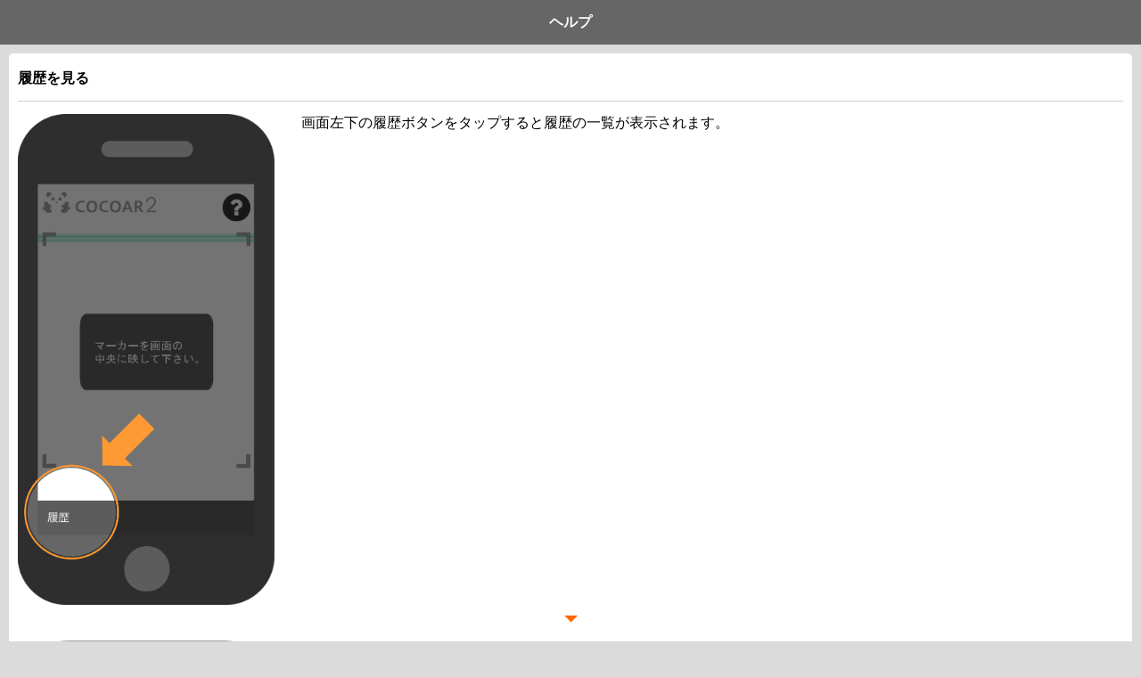

--- FILE ---
content_type: text/html; charset=UTF-8
request_url: https://manual.coco-ar.com/cocoar/ios/app_help_history.html
body_size: 2448
content:
<!DOCTYPE html>
<html lang="ja">
<head>
<meta charset="utf-8"> 
<title>
COCOAR操作マニュアル
</title>
<meta name="viewport" content="width=device-width">
<meta name="keywords" content="cocoar,cocoar2,マニュアル,COCOAR（ココアル）,COCOAR2（ココアル2）,ココアール,使い方,作成,操作,制作" />
<meta name="description" content="COCOAR作成時に必要な画像素材や手順などを説明するページです。" />


<link href='http://fonts.googleapis.com/css?family=Open+Sans' rel='stylesheet' type='text/css'>
<link href="//maxcdn.bootstrapcdn.com/font-awesome/4.2.0/css/font-awesome.min.css" rel="stylesheet">
<link rel="stylesheet" href="/dcms_media/css/app_normalize.css">  
<link rel="stylesheet" href="/dcms_media/css/app_style.css">
<link rel="stylesheet" href="/dcms_media/css/app_animate.css">
<link rel="stylesheet" href="/dcms_media/css/app_main.css">

<script type="text/javascript" src="https://ajax.googleapis.com/ajax/libs/jquery/1.9.0/jquery.min.js"></script>


<script type="text/javascript" src="/dcms_media/js/jquery.finger.js"></script>
<script type="text/javascript" src="/dcms_media/js/querystring.js"></script>
<script type="text/javascript">
    $(function () {
        // Accordion
        $(".accordionTrigger").on('tap', function(e){
            e.preventDefault();
            $(this).next(".collapseBox01").slideToggle();
            $(this).parent("li").toggleClass("open");
        });
    });
</script>

</head>
<body class="top">
    <div class="wrapper">
            
        <div class="container clearfix">
        <header>
    <div class="mainHeader">
        <h1 class="mainTitle">ヘルプ</h1>
    </div>
</header>
<script type="text/javascript">
        // Alert visible
$(function () {
    // リリース時のアプリバージョンを記入
    var currentVer = 213;
    if (query.Ver*1 < currentVer) {
        $(".alertBox").css("display","block");
    };
});

</script>

<!--旧アプリでアクセスした時に表示するアラートHTML-->
 <div class="alertBox warning">
            <p><a href="https://itunes.apple.com/jp/app/cocoar/id571606059?mt=8" target="_blank">お使いのアプリは最新版ではありません。最新バージョンのヘルプを表示しています。
                ヘルプ内容が異なっている場合がございますので、アプリストアよりバージョンアップを行ってください。</a>
        </div>

            <div class="main">
              <!-- ブロック貼り付けエリア -->    
                <div id="dcms_layoutPageBlockPasteArea">
                  <!-- ブロック -->    
                  <div id="dcms_layoutPageBlock">
                    <div class="contentsBox clearfix">
<h2 class="subtitle01 withline">履歴を見る</h2>
<div class="section01 flowBox">
<div class="row">
<div class="col-xs-6 col-sm-3 col-md-3 col-lg-3"><img class="img-responsive" src="/dcms_media/image/appimage/img_history01.png" alt="" /></div>
<div class="col-xs-6 col-sm-9 col-md-9 col-lg-9">画面左下の履歴ボタンをタップすると履歴の一覧が表示されます。</div>
</div>
</div>
<div class="section01">
<div class="row">
<div class="col-xs-6 col-sm-3 col-md-3 col-lg-3"><img class="img-responsive" src="/dcms_media/image/appimage/img_history02.png" alt="" /></div>
<div class="col-xs-6 col-sm-9 col-md-9 col-lg-9">
<p>動画の一覧、およびアプリ内で撮影した写真の一覧が表示されます。画面中央上部の切り替えボタンで表示が切り替えられます。</p>
</div>
</div>
</div>
</div>
<div class="contentsBox clearfix">
<h2 class="subtitle01 withline">履歴を削除する</h2>
<div class="section01 flowBox">
<div class="row">
<div class="col-xs-6 col-sm-3 col-md-3 col-lg-3"><img class="img-responsive" src="/dcms_media/image/appimage/img_edit01.png" alt="" /></div>
<div class="col-xs-6 col-sm-9 col-md-9 col-lg-9">画面右上の編集ボタンをタップし、編集モードに入ります。</div>
</div>
</div>
<div class="section01">
<div class="row">
<div class="col-xs-6 col-sm-3 col-md-3 col-lg-3"><img class="img-responsive" src="/dcms_media/image/appimage/img_edit02.png" alt="" /></div>
<div class="col-xs-6 col-sm-9 col-md-9 col-lg-9">
<p>編集モードに入った状態でサムネイルをタップするとチェックマークが付き選択された状態になります。 画面右上に表示される削除ボタンをタップし削除できます。</p>
<p>編集モードを終了する場合は左上の完了ボタンをタップしてください。</p>
</div>
</div>
</div>
</div>
<ul class="listView">
<li class="list"><a class="listBtn hasArrow rightArrow" href="../ios.html">ヘルプのTOPページへ戻る</a></li>
</ul>

                  </div>
                  <!-- // ブロック -->
                </div>
              <!-- // ブロック貼り付けエリア -->
            </div>
        </div>
        <footer>
        <div class="mainFooter">
            <p class="appVer">COCOAR Ver13.3.0</p>
        </div>
</footer>
    
      
    </div>

  

<script>
  (function(i,s,o,g,r,a,m){i['GoogleAnalyticsObject']=r;i[r]=i[r]||function(){
  (i[r].q=i[r].q||[]).push(arguments)},i[r].l=1*new Date();a=s.createElement(o),
  m=s.getElementsByTagName(o)[0];a.async=1;a.src=g;m.parentNode.insertBefore(a,m)
  })(window,document,'script','//www.google-analytics.com/analytics.js','ga');

  ga('create', 'UA-56160572-2', {'allowLinker': true});
  ga('require', 'linker');
  ga('require', 'displayfeatures');
  ga('send', 'pageview');

</script>

<script type="text/javascript">
    window._pt_lt = new Date().getTime();
    window._pt_sp_2 = [];
    _pt_sp_2.push('setAccount,5800ea02');
    var _protocol = (("https:" == document.location.protocol) ? " https://" : " http://");
    (function() {
        var atag = document.createElement('script'); atag.type = 'text/javascript'; atag.async = true;
        atag.src = _protocol + 'js.ptengine.jp/pta.js';
        var stag = document.createElement('script'); stag.type = 'text/javascript'; stag.async = true;
        stag.src = _protocol + 'js.ptengine.jp/pts.js';
        var s = document.getElementsByTagName('script')[0]; 
        s.parentNode.insertBefore(atag, s); s.parentNode.insertBefore(stag, s);
    })();
</script>

<script>
var _bownow_trace_id_ = "UTC_56ca8bd6eff88";
var hm = document.createElement("script");
hm.src = "https://contents.bownow.jp/js/trace.js";
document.getElementsByTagName("head")[0].appendChild(hm);
</script>
</body>
</html>

--- FILE ---
content_type: text/css
request_url: https://manual.coco-ar.com/dcms_media/css/app_style.css
body_size: 5152
content:
@font-face {
	font-family: 'icomoon';
	src:url('fonts/icomoon.eot');
	src:url('fonts/icomoon.eot?#iefix') format('embedded-opentype'),
		url('fonts/icomoon.woff') format('woff'),
		url('fonts/icomoon.ttf') format('truetype'),
		url('fonts/icomoon.svg#icomoon') format('svg');
	font-weight: normal;
	font-style: normal;
}

/* Use the following CSS code if you want to use data attributes for inserting your icons */
[data-icon]:before ,[target="_blank"]:before{
	font-family: 'icomoon';
	content: attr(data-icon);
	speak: none;
	font-weight: normal;
	font-variant: normal;
	text-transform: none;
	line-height: 1;
	-webkit-font-smoothing: antialiased;
	-moz-osx-font-smoothing: grayscale;
}

/* Use the following CSS code if you want to have a class per icon */
/*
Instead of a list of all class selectors,
you can use the generic selector below, but it's slower:
[class*="icon-"] {
*/
.icon-home, .icon-home-2, .icon-home-3, .icon-office, .icon-newspaper, .icon-pencil, .icon-pencil-2, .icon-quill, .icon-pen, .icon-blog, .icon-droplet, .icon-paint-format, .icon-image, .icon-image-2, .icon-images, .icon-camera, .icon-music, .icon-headphones, .icon-play, .icon-film, .icon-camera-2, .icon-dice, .icon-pacman, .icon-spades, .icon-clubs, .icon-diamonds, .icon-pawn, .icon-bullhorn, .icon-connection, .icon-podcast, .icon-feed, .icon-book, .icon-books, .icon-library, .icon-file, .icon-profile, .icon-file-2, .icon-file-3, .icon-file-4, .icon-copy, .icon-copy-2, .icon-copy-3, .icon-paste, .icon-paste-2, .icon-paste-3, .icon-stack, .icon-folder, .icon-folder-open, .icon-tag, .icon-tags, .icon-barcode, .icon-qrcode, .icon-ticket, .icon-cart, .icon-cart-2, .icon-cart-3, .icon-coin, .icon-credit, .icon-calculate, .icon-support, .icon-phone, .icon-phone-hang-up, .icon-address-book, .icon-notebook, .icon-envelop, .icon-pushpin, .icon-location, .icon-location-2, .icon-compass, .icon-map, .icon-map-2, .icon-history, .icon-clock, .icon-clock-2, .icon-alarm, .icon-alarm-2, .icon-bell, .icon-stopwatch, .icon-calendar, .icon-calendar-2, .icon-print, .icon-keyboard, .icon-screen, .icon-laptop, .icon-mobile, .icon-mobile-2, .icon-tablet, .icon-tv, .icon-cabinet, .icon-drawer, .icon-drawer-2, .icon-drawer-3, .icon-box-add, .icon-box-remove, .icon-download, .icon-upload, .icon-disk, .icon-storage, .icon-undo, .icon-redo, .icon-flip, .icon-flip-2, .icon-undo-2, .icon-redo-2, .icon-forward, .icon-reply, .icon-bubble, .icon-bubbles, .icon-bubbles-2, .icon-bubble-2, .icon-bubbles-3, .icon-bubbles-4, .icon-user, .icon-users, .icon-user-2, .icon-users-2, .icon-user-3, .icon-user-4, .icon-quotes-left, .icon-busy, .icon-spinner, .icon-spinner-2, .icon-spinner-3, .icon-spinner-4, .icon-spinner-5, .icon-spinner-6, .icon-binoculars, .icon-search, .icon-zoom-in, .icon-zoom-out, .icon-expand, .icon-contract, .icon-expand-2, .icon-contract-2, .icon-key, .icon-key-2, .icon-lock, .icon-lock-2, .icon-unlocked, .icon-wrench, .icon-settings, .icon-equalizer, .icon-cog, .icon-cogs, .icon-cog-2, .icon-hammer, .icon-wand, .icon-aid, .icon-bug, .icon-pie, .icon-stats, .icon-bars, .icon-bars-2, .icon-gift, .icon-trophy, .icon-glass, .icon-mug, .icon-food, .icon-leaf, .icon-rocket, .icon-meter, .icon-meter2, .icon-dashboard, .icon-hammer-2, .icon-fire, .icon-lab, .icon-magnet, .icon-remove, .icon-remove-2, .icon-briefcase, .icon-airplane, .icon-truck, .icon-road, .icon-accessibility, .icon-target, .icon-shield, .icon-lightning, .icon-switch, .icon-power-cord, .icon-signup, .icon-list, .icon-list-2, .icon-numbered-list, .icon-menu, .icon-menu-2, .icon-tree, .icon-cloud, .icon-cloud-download, .icon-cloud-upload, .icon-download-2, .icon-upload-2, .icon-download-3, .icon-upload-3, .icon-globe, .icon-earth, .icon-link, .icon-flag, .icon-attachment, .icon-eye, .icon-eye-blocked, .icon-eye-2, .icon-bookmark, .icon-bookmarks, .icon-brightness-medium, .icon-brightness-contrast, .icon-contrast, .icon-star, .icon-star-2, .icon-star-3, .icon-heart, .icon-heart-2, .icon-heart-broken, .icon-thumbs-up, .icon-thumbs-up-2, .icon-happy, .icon-happy-2, .icon-smiley, .icon-smiley-2, .icon-tongue, .icon-tongue-2, .icon-sad, .icon-sad-2, .icon-wink, .icon-wink-2, .icon-grin, .icon-grin-2, .icon-cool, .icon-cool-2, .icon-angry, .icon-angry-2, .icon-evil, .icon-evil-2, .icon-shocked, .icon-shocked-2, .icon-confused, .icon-confused-2, .icon-neutral, .icon-neutral-2, .icon-wondering, .icon-wondering-2, .icon-point-up, .icon-point-right, .icon-point-down, .icon-point-left, .icon-warning, .icon-notification, .icon-question, .icon-info, .icon-info-2, .icon-blocked, .icon-cancel-circle, .icon-checkmark-circle, .icon-spam, .icon-close, .icon-checkmark, .icon-checkmark-2, .icon-spell-check, .icon-minus, .icon-plus, .icon-enter, .icon-exit, .icon-play-2, .icon-pause, .icon-stop, .icon-backward, .icon-forward-2, .icon-pause-2, .icon-stop-2, .icon-backward-2, .icon-forward-3, .icon-first, .icon-last, .icon-previous, .icon-next, .icon-eject, .icon-volume-high, .icon-volume-medium, .icon-volume-low, .icon-volume-mute, .icon-volume-mute-2, .icon-volume-increase, .icon-volume-decrease, .icon-loop, .icon-loop-2, .icon-loop-3, .icon-shuffle, .icon-arrow-up-left, .icon-arrow-up-right, .icon-arrow-right, .icon-arrow-down-right, .icon-arrow-down, .icon-arrow-down-left, .icon-arrow-left, .icon-arrow-up-left-2, .icon-arrow-up, .icon-arrow-up-right-2, .icon-arrow-right-2, .icon-arrow-down-right-2, .icon-arrow-down-2, .icon-arrow-down-left-2, .icon-arrow-left-2, .icon-arrow-up-left-3, .icon-arrow-up-2, .icon-arrow-up-right-3, .icon-arrow-right-3, .icon-arrow-down-right-3, .icon-arrow-down-3, .icon-arrow-down-left-3, .icon-arrow-left-3, .icon-tab, .icon-checkbox-checked, .icon-checkbox-unchecked, .icon-checkbox-partial, .icon-radio-checked, .icon-radio-unchecked, .icon-crop, .icon-scissors, .icon-filter, .icon-filter-2, .icon-font, .icon-text-height, .icon-text-width, .icon-bold, .icon-underline, .icon-italic, .icon-strikethrough, .icon-omega, .icon-sigma, .icon-table, .icon-table-2, .icon-insert-template, .icon-pilcrow, .icon-left-to-right, .icon-right-to-left, .icon-paragraph-left, .icon-paragraph-center, .icon-paragraph-right, .icon-paragraph-justify, .icon-paragraph-left-2, .icon-paragraph-center-2, .icon-paragraph-right-2, .icon-paragraph-justify-2, .icon-indent-increase, .icon-indent-decrease, .icon-new-tab, .icon-embed, .icon-code, .icon-console, .icon-share, .icon-mail, .icon-mail-2, .icon-mail-3, .icon-mail-4, .icon-google, .icon-google-plus, .icon-google-plus-2, .icon-google-plus-3, .icon-google-plus-4, .icon-google-drive, .icon-facebook, .icon-facebook-2, .icon-facebook-3, .icon-instagram, .icon-twitter, .icon-twitter-2, .icon-twitter-3, .icon-feed-2, .icon-feed-3, .icon-feed-4, .icon-youtube, .icon-youtube-2, .icon-vimeo, .icon-vimeo2, .icon-vimeo-2, .icon-lanyrd, .icon-flickr, .icon-flickr-2, .icon-flickr-3, .icon-flickr-4, .icon-picassa, .icon-picassa-2, .icon-dribbble, .icon-dribbble-2, .icon-dribbble-3, .icon-forrst, .icon-forrst-2, .icon-deviantart, .icon-deviantart-2, .icon-steam, .icon-steam-2, .icon-github, .icon-github-2, .icon-github-3, .icon-github-4, .icon-github-5, .icon-wordpress, .icon-wordpress-2, .icon-joomla, .icon-blogger, .icon-blogger-2, .icon-tumblr, .icon-tumblr-2, .icon-yahoo, .icon-tux, .icon-apple, .icon-finder, .icon-android, .icon-windows, .icon-windows8, .icon-soundcloud, .icon-soundcloud-2, .icon-skype, .icon-reddit, .icon-linkedin, .icon-lastfm, .icon-lastfm-2, .icon-delicious, .icon-stumbleupon, .icon-stumbleupon-2, .icon-stackoverflow, .icon-pinterest, .icon-pinterest-2, .icon-xing, .icon-xing-2, .icon-flattr, .icon-foursquare, .icon-foursquare-2, .icon-paypal, .icon-paypal-2, .icon-paypal-3, .icon-yelp, .icon-libreoffice, .icon-file-pdf, .icon-file-openoffice, .icon-file-word, .icon-file-excel, .icon-file-zip, .icon-file-powerpoint, .icon-file-xml, .icon-file-css, .icon-html5, .icon-html5-2, .icon-css3, .icon-chrome, .icon-firefox, .icon-IE, .icon-opera, .icon-safari, .icon-IcoMoon, .icon-arrow-up-3, .icon-play-3 {
	font-family: 'icomoon';
	speak: none;
	font-style: normal;
	font-weight: normal;
	font-variant: normal;
	text-transform: none;
	line-height: 1;
	-webkit-font-smoothing: antialiased;
}
.icon-home:before {
	content: "\21";
}
.icon-home-2:before {
	content: "\22";
}
.icon-home-3:before {
	content: "\23";
}
.icon-office:before {
	content: "\24";
}
.icon-newspaper:before {
	content: "\25";
}
.icon-pencil:before {
	content: "\26";
}
.icon-pencil-2:before {
	content: "\27";
}
.icon-quill:before {
	content: "\28";
}
.icon-pen:before {
	content: "\29";
}
.icon-blog:before {
	content: "\2a";
}
.icon-droplet:before {
	content: "\2b";
}
.icon-paint-format:before {
	content: "\2c";
}
.icon-image:before {
	content: "\2d";
}
.icon-image-2:before {
	content: "\2e";
}
.icon-images:before {
	content: "\2f";
}
.icon-camera:before {
	content: "\30";
}
.icon-music:before {
	content: "\31";
}
.icon-headphones:before {
	content: "\32";
}
.icon-play:before {
	content: "\33";
}
.icon-film:before {
	content: "\34";
}
.icon-camera-2:before {
	content: "\35";
}
.icon-dice:before {
	content: "\36";
}
.icon-pacman:before {
	content: "\37";
}
.icon-spades:before {
	content: "\38";
}
.icon-clubs:before {
	content: "\39";
}
.icon-diamonds:before {
	content: "\3a";
}
.icon-pawn:before {
	content: "\3b";
}
.icon-bullhorn:before {
	content: "\3c";
}
.icon-connection:before {
	content: "\3d";
}
.icon-podcast:before {
	content: "\3e";
}
.icon-feed:before {
	content: "\3f";
}
.icon-book:before {
	content: "\40";
}
.icon-books:before {
	content: "\41";
}
.icon-library:before {
	content: "\42";
}
.icon-file:before {
	content: "\43";
}
.icon-profile:before {
	content: "\44";
}
.icon-file-2:before {
	content: "\45";
}
.icon-file-3:before {
	content: "\46";
}
.icon-file-4:before {
	content: "\47";
}
.icon-copy:before {
	content: "\48";
}
.icon-copy-2:before {
	content: "\49";
}
.icon-copy-3:before {
	content: "\4a";
}
.icon-paste:before {
	content: "\4b";
}
.icon-paste-2:before {
	content: "\4c";
}
.icon-paste-3:before {
	content: "\4d";
}
.icon-stack:before {
	content: "\4e";
}
.icon-folder:before {
	content: "\4f";
}
.icon-folder-open:before {
	content: "\50";
}
.icon-tag:before {
	content: "\51";
}
.icon-tags:before {
	content: "\52";
}
.icon-barcode:before {
	content: "\53";
}
.icon-qrcode:before {
	content: "\54";
}
.icon-ticket:before {
	content: "\55";
}
.icon-cart:before {
	content: "\56";
}
.icon-cart-2:before {
	content: "\57";
}
.icon-cart-3:before {
	content: "\58";
}
.icon-coin:before {
	content: "\59";
}
.icon-credit:before {
	content: "\5a";
}
.icon-calculate:before {
	content: "\5b";
}
.icon-support:before {
	content: "\5c";
}
.icon-phone:before {
	content: "\5d";
}
.icon-phone-hang-up:before {
	content: "\5e";
}
.icon-address-book:before {
	content: "\5f";
}
.icon-notebook:before {
	content: "\60";
}
.icon-envelop:before {
	content: "\61";
}
.icon-pushpin:before {
	content: "\62";
}
.icon-location:before {
	content: "\63";
}
.icon-location-2:before {
	content: "\64";
}
.icon-compass:before {
	content: "\65";
}
.icon-map:before {
	content: "\66";
}
.icon-map-2:before {
	content: "\67";
}
.icon-history:before {
	content: "\68";
}
.icon-clock:before {
	content: "\69";
}
.icon-clock-2:before {
	content: "\6a";
}
.icon-alarm:before {
	content: "\6b";
}
.icon-alarm-2:before {
	content: "\6c";
}
.icon-bell:before {
	content: "\6d";
}
.icon-stopwatch:before {
	content: "\6e";
}
.icon-calendar:before {
	content: "\6f";
}
.icon-calendar-2:before {
	content: "\70";
}
.icon-print:before {
	content: "\71";
}
.icon-keyboard:before {
	content: "\72";
}
.icon-screen:before {
	content: "\73";
}
.icon-laptop:before {
	content: "\74";
}
.icon-mobile:before {
	content: "\75";
}
.icon-mobile-2:before {
	content: "\76";
}
.icon-tablet:before {
	content: "\77";
}
.icon-tv:before {
	content: "\78";
}
.icon-cabinet:before {
	content: "\79";
}
.icon-drawer:before {
	content: "\7a";
}
.icon-drawer-2:before {
	content: "\7b";
}
.icon-drawer-3:before {
	content: "\7c";
}
.icon-box-add:before {
	content: "\7d";
}
.icon-box-remove:before {
	content: "\7e";
}
.icon-download:before {
	content: "\e000";
}
.icon-upload:before {
	content: "\e001";
}
.icon-disk:before {
	content: "\e002";
}
.icon-storage:before {
	content: "\e003";
}
.icon-undo:before {
	content: "\e004";
}
.icon-redo:before {
	content: "\e005";
}
.icon-flip:before {
	content: "\e006";
}
.icon-flip-2:before {
	content: "\e007";
}
.icon-undo-2:before {
	content: "\e008";
}
.icon-redo-2:before {
	content: "\e009";
}
.icon-forward:before {
	content: "\e00a";
}
.icon-reply:before {
	content: "\e00b";
}
.icon-bubble:before {
	content: "\e00c";
}
.icon-bubbles:before {
	content: "\e00d";
}
.icon-bubbles-2:before {
	content: "\e00e";
}
.icon-bubble-2:before {
	content: "\e00f";
}
.icon-bubbles-3:before {
	content: "\e010";
}
.icon-bubbles-4:before {
	content: "\e011";
}
.icon-user:before {
	content: "\e012";
}
.icon-users:before {
	content: "\e013";
}
.icon-user-2:before {
	content: "\e014";
}
.icon-users-2:before {
	content: "\e015";
}
.icon-user-3:before {
	content: "\e016";
}
.icon-user-4:before {
	content: "\e017";
}
.icon-quotes-left:before {
	content: "\e018";
}
.icon-busy:before {
	content: "\e019";
}
.icon-spinner:before {
	content: "\e01a";
}
.icon-spinner-2:before {
	content: "\e01b";
}
.icon-spinner-3:before {
	content: "\e01c";
}
.icon-spinner-4:before {
	content: "\e01d";
}
.icon-spinner-5:before {
	content: "\e01e";
}
.icon-spinner-6:before {
	content: "\e01f";
}
.icon-binoculars:before {
	content: "\e020";
}
.icon-search:before {
	content: "\e021";
}
.icon-zoom-in:before {
	content: "\e022";
}
.icon-zoom-out:before {
	content: "\e023";
}
.icon-expand:before {
	content: "\e024";
}
.icon-contract:before {
	content: "\e025";
}
.icon-expand-2:before {
	content: "\e026";
}
.icon-contract-2:before {
	content: "\e027";
}
.icon-key:before {
	content: "\e028";
}
.icon-key-2:before {
	content: "\e029";
}
.icon-lock:before {
	content: "\e02a";
}
.icon-lock-2:before {
	content: "\e02b";
}
.icon-unlocked:before {
	content: "\e02c";
}
.icon-wrench:before {
	content: "\e02d";
}
.icon-settings:before {
	content: "\e02e";
}
.icon-equalizer:before {
	content: "\e02f";
}
.icon-cog:before {
	content: "\e030";
}
.icon-cogs:before {
	content: "\e031";
}
.icon-cog-2:before {
	content: "\e032";
}
.icon-hammer:before {
	content: "\e033";
}
.icon-wand:before {
	content: "\e034";
}
.icon-aid:before {
	content: "\e035";
}
.icon-bug:before {
	content: "\e036";
}
.icon-pie:before {
	content: "\e037";
}
.icon-stats:before {
	content: "\e038";
}
.icon-bars:before {
	content: "\e039";
}
.icon-bars-2:before {
	content: "\e03a";
}
.icon-gift:before {
	content: "\e03b";
}
.icon-trophy:before {
	content: "\e03c";
}
.icon-glass:before {
	content: "\e03d";
}
.icon-mug:before {
	content: "\e03e";
}
.icon-food:before {
	content: "\e03f";
}
.icon-leaf:before {
	content: "\e040";
}
.icon-rocket:before {
	content: "\e041";
}
.icon-meter:before {
	content: "\e042";
}
.icon-meter2:before {
	content: "\e043";
}
.icon-dashboard:before {
	content: "\e044";
}
.icon-hammer-2:before {
	content: "\e045";
}
.icon-fire:before {
	content: "\e046";
}
.icon-lab:before {
	content: "\e047";
}
.icon-magnet:before {
	content: "\e048";
}
.icon-remove:before {
	content: "\e049";
}
.icon-remove-2:before {
	content: "\e04a";
}
.icon-briefcase:before {
	content: "\e04b";
}
.icon-airplane:before {
	content: "\e04c";
}
.icon-truck:before {
	content: "\e04d";
}
.icon-road:before {
	content: "\e04e";
}
.icon-accessibility:before {
	content: "\e04f";
}
.icon-target:before {
	content: "\e050";
}
.icon-shield:before {
	content: "\e051";
}
.icon-lightning:before {
	content: "\e052";
}
.icon-switch:before {
	content: "\e053";
}
.icon-power-cord:before {
	content: "\e054";
}
.icon-signup:before {
	content: "\e055";
}
.icon-list:before {
	content: "\e056";
}
.icon-list-2:before {
	content: "\e057";
}
.icon-numbered-list:before {
	content: "\e058";
}
.icon-menu:before {
	content: "\e059";
}
.icon-menu-2:before {
	content: "\e05a";
}
.icon-tree:before {
	content: "\e05b";
}
.icon-cloud:before {
	content: "\e05c";
}
.icon-cloud-download:before {
	content: "\e05d";
}
.icon-cloud-upload:before {
	content: "\e05e";
}
.icon-download-2:before {
	content: "\e05f";
}
.icon-upload-2:before {
	content: "\e060";
}
.icon-download-3:before {
	content: "\e061";
}
.icon-upload-3:before {
	content: "\e062";
}
.icon-globe:before {
	content: "\e063";
}
.icon-earth:before {
	content: "\e064";
}
.icon-link:before {
	content: "\e065";
}
.icon-flag:before {
	content: "\e066";
}
.icon-attachment:before {
	content: "\e067";
}
.icon-eye:before {
	content: "\e068";
}
.icon-eye-blocked:before {
	content: "\e069";
}
.icon-eye-2:before {
	content: "\e06a";
}
.icon-bookmark:before {
	content: "\e06b";
}
.icon-bookmarks:before {
	content: "\e06c";
}
.icon-brightness-medium:before {
	content: "\e06d";
}
.icon-brightness-contrast:before {
	content: "\e06e";
}
.icon-contrast:before {
	content: "\e06f";
}
.icon-star:before {
	content: "\e070";
}
.icon-star-2:before {
	content: "\e071";
}
.icon-star-3:before {
	content: "\e072";
}
.icon-heart:before {
	content: "\e073";
}
.icon-heart-2:before {
	content: "\e074";
}
.icon-heart-broken:before {
	content: "\e075";
}
.icon-thumbs-up:before {
	content: "\e076";
}
.icon-thumbs-up-2:before {
	content: "\e077";
}
.icon-happy:before {
	content: "\e078";
}
.icon-happy-2:before {
	content: "\e079";
}
.icon-smiley:before {
	content: "\e07a";
}
.icon-smiley-2:before {
	content: "\e07b";
}
.icon-tongue:before {
	content: "\e07c";
}
.icon-tongue-2:before {
	content: "\e07d";
}
.icon-sad:before {
	content: "\e07e";
}
.icon-sad-2:before {
	content: "\e07f";
}
.icon-wink:before {
	content: "\e080";
}
.icon-wink-2:before {
	content: "\e081";
}
.icon-grin:before {
	content: "\e082";
}
.icon-grin-2:before {
	content: "\e083";
}
.icon-cool:before {
	content: "\e084";
}
.icon-cool-2:before {
	content: "\e085";
}
.icon-angry:before {
	content: "\e086";
}
.icon-angry-2:before {
	content: "\e087";
}
.icon-evil:before {
	content: "\e088";
}
.icon-evil-2:before {
	content: "\e089";
}
.icon-shocked:before {
	content: "\e08a";
}
.icon-shocked-2:before {
	content: "\e08b";
}
.icon-confused:before {
	content: "\e08c";
}
.icon-confused-2:before {
	content: "\e08d";
}
.icon-neutral:before {
	content: "\e08e";
}
.icon-neutral-2:before {
	content: "\e08f";
}
.icon-wondering:before {
	content: "\e090";
}
.icon-wondering-2:before {
	content: "\e091";
}
.icon-point-up:before {
	content: "\e092";
}
.icon-point-right:before {
	content: "\e093";
}
.icon-point-down:before {
	content: "\e094";
}
.icon-point-left:before {
	content: "\e095";
}
.icon-warning:before {
	content: "\e096";
}
.icon-notification:before {
	content: "\e097";
}
.icon-question:before {
	content: "\e098";
}
.icon-info:before {
	content: "\e099";
}
.icon-info-2:before {
	content: "\e09a";
}
.icon-blocked:before {
	content: "\e09b";
}
.icon-cancel-circle:before {
	content: "\e09c";
}
.icon-checkmark-circle:before {
	content: "\e09d";
}
.icon-spam:before {
	content: "\e09e";
}
.icon-close:before {
	content: "\e09f";
}
.icon-checkmark:before {
	content: "\e0a0";
}
.icon-checkmark-2:before {
	content: "\e0a1";
}
.icon-spell-check:before {
	content: "\e0a2";
}
.icon-minus:before {
	content: "\e0a3";
}
.icon-plus:before {
	content: "\e0a4";
}
.icon-enter:before {
	content: "\e0a5";
}
.icon-exit:before {
	content: "\e0a6";
}
.icon-play-2:before {
	content: "\e0a7";
}
.icon-pause:before {
	content: "\e0a8";
}
.icon-stop:before {
	content: "\e0a9";
}
.icon-backward:before {
	content: "\e0aa";
}
.icon-forward-2:before {
	content: "\e0ab";
}
.icon-pause-2:before {
	content: "\e0ac";
}
.icon-stop-2:before {
	content: "\e0ad";
}
.icon-backward-2:before {
	content: "\e0ae";
}
.icon-forward-3:before {
	content: "\e0af";
}
.icon-first:before {
	content: "\e0b0";
}
.icon-last:before {
	content: "\e0b1";
}
.icon-previous:before {
	content: "\e0b2";
}
.icon-next:before {
	content: "\e0b3";
}
.icon-eject:before {
	content: "\e0b4";
}
.icon-volume-high:before {
	content: "\e0b5";
}
.icon-volume-medium:before {
	content: "\e0b6";
}
.icon-volume-low:before {
	content: "\e0b7";
}
.icon-volume-mute:before {
	content: "\e0b8";
}
.icon-volume-mute-2:before {
	content: "\e0b9";
}
.icon-volume-increase:before {
	content: "\e0ba";
}
.icon-volume-decrease:before {
	content: "\e0bb";
}
.icon-loop:before {
	content: "\e0bc";
}
.icon-loop-2:before {
	content: "\e0bd";
}
.icon-loop-3:before {
	content: "\e0be";
}
.icon-shuffle:before {
	content: "\e0bf";
}
.icon-arrow-up-left:before {
	content: "\e0c0";
}
.icon-arrow-up-right:before {
	content: "\e0c1";
}
.icon-arrow-right:before {
	content: "\e0c2";
}
.icon-arrow-down-right:before {
	content: "\e0c3";
}
.icon-arrow-down:before {
	content: "\e0c4";
}
.icon-arrow-down-left:before {
	content: "\e0c5";
}
.icon-arrow-left:before {
	content: "\e0c6";
}
.icon-arrow-up-left-2:before {
	content: "\e0c7";
}
.icon-arrow-up:before {
	content: "\e0c8";
}
.icon-arrow-up-right-2:before {
	content: "\e0c9";
}
.icon-arrow-right-2:before {
	content: "\e0ca";
}
.icon-arrow-down-right-2:before {
	content: "\e0cb";
}
.icon-arrow-down-2:before {
	content: "\e0cc";
}
.icon-arrow-down-left-2:before {
	content: "\e0cd";
}
.icon-arrow-left-2:before {
	content: "\e0ce";
}
.icon-arrow-up-left-3:before {
	content: "\e0cf";
}
.icon-arrow-up-2:before {
	content: "\e0d0";
}
.icon-arrow-up-right-3:before {
	content: "\e0d1";
}
.icon-arrow-right-3:before {
	content: "\e0d2";
}
.icon-arrow-down-right-3:before {
	content: "\e0d3";
}
.icon-arrow-down-3:before {
	content: "\e0d4";
}
.icon-arrow-down-left-3:before {
	content: "\e0d5";
}
.icon-arrow-left-3:before {
	content: "\e0d6";
}
.icon-tab:before {
	content: "\e0d7";
}
.icon-checkbox-checked:before {
	content: "\e0d8";
}
.icon-checkbox-unchecked:before {
	content: "\e0d9";
}
.icon-checkbox-partial:before {
	content: "\e0da";
}
.icon-radio-checked:before {
	content: "\e0db";
}
.icon-radio-unchecked:before {
	content: "\e0dc";
}
.icon-crop:before {
	content: "\e0dd";
}
.icon-scissors:before {
	content: "\e0de";
}
.icon-filter:before {
	content: "\e0df";
}
.icon-filter-2:before {
	content: "\e0e0";
}
.icon-font:before {
	content: "\e0e1";
}
.icon-text-height:before {
	content: "\e0e2";
}
.icon-text-width:before {
	content: "\e0e3";
}
.icon-bold:before {
	content: "\e0e4";
}
.icon-underline:before {
	content: "\e0e5";
}
.icon-italic:before {
	content: "\e0e6";
}
.icon-strikethrough:before {
	content: "\e0e7";
}
.icon-omega:before {
	content: "\e0e8";
}
.icon-sigma:before {
	content: "\e0e9";
}
.icon-table:before {
	content: "\e0ea";
}
.icon-table-2:before {
	content: "\e0eb";
}
.icon-insert-template:before {
	content: "\e0ec";
}
.icon-pilcrow:before {
	content: "\e0ed";
}
.icon-left-to-right:before {
	content: "\e0ee";
}
.icon-right-to-left:before {
	content: "\e0ef";
}
.icon-paragraph-left:before {
	content: "\e0f0";
}
.icon-paragraph-center:before {
	content: "\e0f1";
}
.icon-paragraph-right:before {
	content: "\e0f2";
}
.icon-paragraph-justify:before {
	content: "\e0f3";
}
.icon-paragraph-left-2:before {
	content: "\e0f4";
}
.icon-paragraph-center-2:before {
	content: "\e0f5";
}
.icon-paragraph-right-2:before {
	content: "\e0f6";
}
.icon-paragraph-justify-2:before {
	content: "\e0f7";
}
.icon-indent-increase:before {
	content: "\e0f8";
}
.icon-indent-decrease:before {
	content: "\e0f9";
}
.icon-new-tab:before {
	content: "\e0fa";
}
.icon-embed:before {
	content: "\e0fb";
}
.icon-code:before {
	content: "\e0fc";
}
.icon-console:before {
	content: "\e0fd";
}
.icon-share:before {
	content: "\e0fe";
}
.icon-mail:before {
	content: "\e0ff";
}
.icon-mail-2:before {
	content: "\e100";
}
.icon-mail-3:before {
	content: "\e101";
}
.icon-mail-4:before {
	content: "\e102";
}
.icon-google:before {
	content: "\e103";
}
.icon-google-plus:before {
	content: "\e104";
}
.icon-google-plus-2:before {
	content: "\e105";
}
.icon-google-plus-3:before {
	content: "\e106";
}
.icon-google-plus-4:before {
	content: "\e107";
}
.icon-google-drive:before {
	content: "\e108";
}
.icon-facebook:before {
	content: "\e109";
}
.icon-facebook-2:before {
	content: "\e10a";
}
.icon-facebook-3:before {
	content: "\e10b";
}
.icon-instagram:before {
	content: "\e10c";
}
.icon-twitter:before {
	content: "\e10d";
}
.icon-twitter-2:before {
	content: "\e10e";
}
.icon-twitter-3:before {
	content: "\e10f";
}
.icon-feed-2:before {
	content: "\e110";
}
.icon-feed-3:before {
	content: "\e111";
}
.icon-feed-4:before {
	content: "\e112";
}
.icon-youtube:before {
	content: "\e113";
}
.icon-youtube-2:before {
	content: "\e114";
}
.icon-vimeo:before {
	content: "\e115";
}
.icon-vimeo2:before {
	content: "\e116";
}
.icon-vimeo-2:before {
	content: "\e117";
}
.icon-lanyrd:before {
	content: "\e118";
}
.icon-flickr:before {
	content: "\e119";
}
.icon-flickr-2:before {
	content: "\e11a";
}
.icon-flickr-3:before {
	content: "\e11b";
}
.icon-flickr-4:before {
	content: "\e11c";
}
.icon-picassa:before {
	content: "\e11d";
}
.icon-picassa-2:before {
	content: "\e11e";
}
.icon-dribbble:before {
	content: "\e11f";
}
.icon-dribbble-2:before {
	content: "\e120";
}
.icon-dribbble-3:before {
	content: "\e121";
}
.icon-forrst:before {
	content: "\e122";
}
.icon-forrst-2:before {
	content: "\e123";
}
.icon-deviantart:before {
	content: "\e124";
}
.icon-deviantart-2:before {
	content: "\e125";
}
.icon-steam:before {
	content: "\e126";
}
.icon-steam-2:before {
	content: "\e127";
}
.icon-github:before {
	content: "\e128";
}
.icon-github-2:before {
	content: "\e129";
}
.icon-github-3:before {
	content: "\e12a";
}
.icon-github-4:before {
	content: "\e12b";
}
.icon-github-5:before {
	content: "\e12c";
}
.icon-wordpress:before {
	content: "\e12d";
}
.icon-wordpress-2:before {
	content: "\e12e";
}
.icon-joomla:before {
	content: "\e12f";
}
.icon-blogger:before {
	content: "\e130";
}
.icon-blogger-2:before {
	content: "\e131";
}
.icon-tumblr:before {
	content: "\e132";
}
.icon-tumblr-2:before {
	content: "\e133";
}
.icon-yahoo:before {
	content: "\e134";
}
.icon-tux:before {
	content: "\e135";
}
.icon-apple:before {
	content: "\e136";
}
.icon-finder:before {
	content: "\e137";
}
.icon-android:before {
	content: "\e138";
}
.icon-windows:before {
	content: "\e139";
}
.icon-windows8:before {
	content: "\e13a";
}
.icon-soundcloud:before {
	content: "\e13b";
}
.icon-soundcloud-2:before {
	content: "\e13c";
}
.icon-skype:before {
	content: "\e13d";
}
.icon-reddit:before {
	content: "\e13e";
}
.icon-linkedin:before {
	content: "\e13f";
}
.icon-lastfm:before {
	content: "\e140";
}
.icon-lastfm-2:before {
	content: "\e141";
}
.icon-delicious:before {
	content: "\e142";
}
.icon-stumbleupon:before {
	content: "\e143";
}
.icon-stumbleupon-2:before {
	content: "\e144";
}
.icon-stackoverflow:before {
	content: "\e145";
}
.icon-pinterest:before {
	content: "\e146";
}
.icon-pinterest-2:before {
	content: "\e147";
}
.icon-xing:before {
	content: "\e148";
}
.icon-xing-2:before {
	content: "\e149";
}
.icon-flattr:before {
	content: "\e14a";
}
.icon-foursquare:before {
	content: "\e14b";
}
.icon-foursquare-2:before {
	content: "\e14c";
}
.icon-paypal:before {
	content: "\e14d";
}
.icon-paypal-2:before {
	content: "\e14e";
}
.icon-paypal-3:before {
	content: "\e14f";
}
.icon-yelp:before {
	content: "\e150";
}
.icon-libreoffice:before {
	content: "\e151";
}
.icon-file-pdf:before {
	content: "\e152";
}
.icon-file-openoffice:before {
	content: "\e153";
}
.icon-file-word:before {
	content: "\e154";
}
.icon-file-excel:before {
	content: "\e155";
}
.icon-file-zip:before {
	content: "\e156";
}
.icon-file-powerpoint:before {
	content: "\e157";
}
.icon-file-xml:before {
	content: "\e158";
}
.icon-file-css:before {
	content: "\e159";
}
.icon-html5:before {
	content: "\e15a";
}
.icon-html5-2:before {
	content: "\e15b";
}
.icon-css3:before {
	content: "\e15c";
}
.icon-chrome:before {
	content: "\e15d";
}
.icon-firefox:before {
	content: "\e15e";
}
.icon-IE:before {
	content: "\e15f";
}
.icon-opera:before {
	content: "\e160";
}
.icon-safari:before {
	content: "\e161";
}
.icon-IcoMoon:before {
	content: "\e162";
}
.icon-arrow-up-3:before {
	content: "\e163";
}
.icon-play-3:before {
	content: "\e164";
}


--- FILE ---
content_type: text/plain
request_url: https://www.google-analytics.com/j/collect?v=1&_v=j102&a=255313772&t=pageview&_s=1&dl=https%3A%2F%2Fmanual.coco-ar.com%2Fcocoar%2Fios%2Fapp_help_history.html&ul=en-us%40posix&dt=COCOAR%E6%93%8D%E4%BD%9C%E3%83%9E%E3%83%8B%E3%83%A5%E3%82%A2%E3%83%AB&sr=1280x720&vp=1280x720&_u=IGBAgAABBAAAAC~&jid=1523335252&gjid=1764472532&cid=317682707.1765198125&tid=UA-56160572-2&_gid=736106145.1765198125&_slc=1&z=259521222
body_size: -451
content:
2,cG-T2L49QEB8T

--- FILE ---
content_type: application/javascript
request_url: https://manual.coco-ar.com/dcms_media/js/querystring.js
body_size: 566
content:
// Query Strings Divide
var query = (function () {
    var queryString, queryItems, queryItem,
        i, length, matchs, key, pkey, skey, value, list, hash, params = {};
 
    // クエリストリングの取得
    queryString = window.location.search || '';
    queryString = queryString.substr(1, queryString.length);
 
    // パラメター毎に分解
    queryItems = queryString.split('&');
 
    // 各パラメターをキー&バリューに分解
    for (i = 0, length = queryItems.length; i < length; i++) {
        // 1組取り出し
        queryItem = (queryItems[i] || '').split('=');
 
        // キー&バリューに分解
        key = queryItem[0];
        value = queryItem[1] ? window.decodeURIComponent(queryItem[1]) : undefined;
 
        // キー文字列によってオブジェクトの作り方を変える
        matchs = (/([\w$]*)\[([\w$]*)\]/g).exec(key);
        if (matchs === null) {
            // 単純なキー&バリュー
            params[key] = value;
        } else {
            pkey = matchs[1];
            skey = matchs[2];
            if (!skey) {
                // 配列にバリューを格納
                list = params[pkey] = params[pkey] || [];
                list[list.length] = value;
            } else {
                // ハッシュにサブキーとバリューを格納
                hash = params[pkey] = params[pkey] || {};
                hash[skey] = value;
            }
        }
    }
 
    return params;
})();

